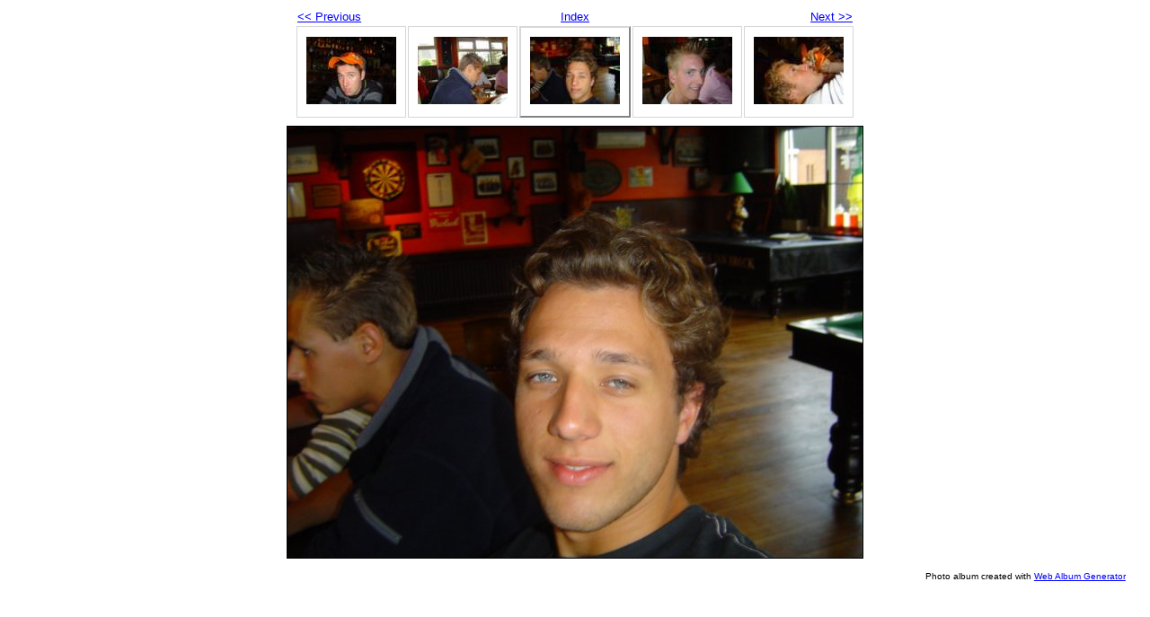

--- FILE ---
content_type: text/html
request_url: https://home.deds.nl/~fotobestand/LloretdeMar2006/dsc01893.html
body_size: 1875
content:
<!DOCTYPE html PUBLIC "-//W3C//DTD XHTML 1.0 Strict//EN" "http://www.w3.org/TR/xhtml1/DTD/xhtml1-strict.dtd">
<html xmlns="http://www.w3.org/1999/xhtml" xml:lang="en">
<head>
   <title></title>
   <meta http-equiv="Content-Type" content="text/html; charset=utf-8" />
   <meta http-equiv="Generator" content="Web Album Generator 1.8.2; http://www.ornj.net/" />
   <link rel="prefetch" href="dsc01894.jpg" />
   <link rel="stylesheet" type="text/css" href="main.css" />
</head>
<body>

<div id="navigation">
	<table>
	<tr class="textnavigation">
		<td class="previous"><span class="previous"><a href="dsc01892.html" title="Previous Photograph">&lt;&lt; Previous</a></span></td>
		<td class="index" colspan="3"><span class="index"><a href="index3.html" title="Return to Index">Index</a></span></td>
		<td class="next"><span class="next"><a href="dsc01894.html" title="Next Photograph">Next &gt;&gt;</a></span></td>
	</tr>
	<tr>
		<td class="thumbcell"><a href="dsc01889.html"><img src="dsc01889_small.jpg" title="DSC01889" alt="dsc01889_small.jpg" /></a></td>
		<td class="thumbcell"><a href="dsc01892.html"><img src="dsc01892_small.jpg" title="DSC01892" alt="dsc01892_small.jpg" /></a></td>
		<td class="thumbcell selected"><img src="dsc01893_small.jpg" title="DSC01893" alt="dsc01893_small.jpg" /></td>
		<td class="thumbcell"><a href="dsc01894.html"><img src="dsc01894_small.jpg" title="DSC01894" alt="dsc01894_small.jpg" /></a></td>
		<td class="thumbcell"><a href="dsc01896.html"><img src="dsc01896_small.jpg" title="DSC01896" alt="dsc01896_small.jpg" /></a></td>
	</tr>
	</table>
</div>

   <h1 class="title"></h1>
   <div id="photograph">
	<img src="dsc01893.jpg" title="DSC01893" alt="dsc01893.jpg" />
   </div>
   <p class="footnote">Photo album created with <a href="http://www.ornj.net/">Web Album Generator</a></p>
</body>
</html>
